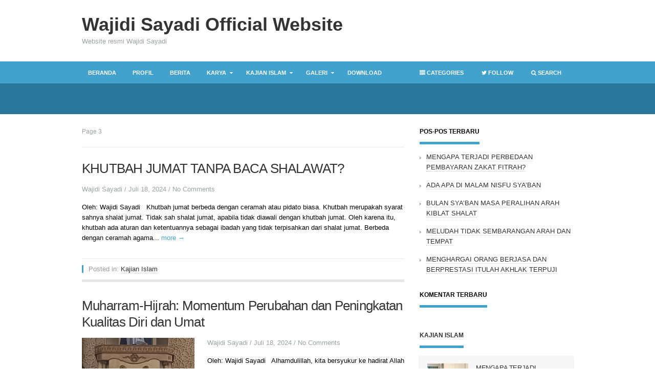

--- FILE ---
content_type: text/html; charset=UTF-8
request_url: https://wajidisayadi.com/page/3/
body_size: 12277
content:
<!DOCTYPE html PUBLIC "-//W3C//DTD XHTML 1.0 Transitional//EN" "http://www.w3.org/TR/xhtml1/DTD/xhtml1-transitional.dtd">
<html xmlns="http://www.w3.org/1999/xhtml" lang="id" xml:lang="id">
<head profile="http://gmpg.org/xfn/11">
<meta http-equiv="Content-Type" content="text/html; charset=UTF-8" />
<meta name="viewport" content="width=device-width, initial-scale=1, maximum-scale=1">

<link rel="profile" href="http://gmpg.org/xfn/11" />
<link rel="stylesheet" type="text/css" media="all" href="https://wajidisayadi.com/wp-content/themes/wordplus/style.css" />
<link rel="alternate" type="application/rss+xml" title="Wajidi Sayadi Official Website RSS Feed" href="https://wajidisayadi.com/feed/" />
<link rel="alternate" type="application/atom+xml" title="Wajidi Sayadi Official Website Atom Feed" href="https://wajidisayadi.com/feed/atom/" />
<link rel="pingback" href="https://wajidisayadi.com/xmlrpc.php" />
<link rel="stylesheet" type="text/css" href="https://wajidisayadi.com/wp-content/themes/wordplus/colors/default.css" />
<link rel="stylesheet" type="text/css" href="https://wajidisayadi.com/wp-content/themes/wordplus/css/font-awesome.css" />
<link rel="stylesheet" type="text/css" href="https://wajidisayadi.com/wp-content/themes/wordplus/css/media-queries.css" />
<link rel="stylesheet" type="text/css" href="https://wajidisayadi.com/wp-content/themes/wordplus/custom.css" />

<!--[if lt IE 9]>
	<script src="http://html5shim.googlecode.com/svn/trunk/html5.js"></script>
	<script src="http://css3-mediaqueries-js.googlecode.com/svn/trunk/css3-mediaqueries.js"></script>	
<![endif]-->
<meta name='robots' content='index, follow, max-image-preview:large, max-snippet:-1, max-video-preview:-1' />

	<!-- This site is optimized with the Yoast SEO plugin v26.7 - https://yoast.com/wordpress/plugins/seo/ -->
	<title>Wajidi Sayadi Official Website - Laman 3 dari 17 - Website resmi Wajidi Sayadi</title>
	<meta name="description" content="Website resmi Wajidi Sayadi" />
	<link rel="canonical" href="https://wajidisayadi.com/page/3/" />
	<link rel="prev" href="https://wajidisayadi.com/page/2/" />
	<link rel="next" href="https://wajidisayadi.com/page/4/" />
	<meta property="og:locale" content="id_ID" />
	<meta property="og:type" content="website" />
	<meta property="og:title" content="Wajidi Sayadi Official Website - Laman 3 dari 17 - Website resmi Wajidi Sayadi" />
	<meta property="og:description" content="Website resmi Wajidi Sayadi" />
	<meta property="og:url" content="https://wajidisayadi.com/" />
	<meta property="og:site_name" content="Wajidi Sayadi Official Website" />
	<meta name="twitter:card" content="summary_large_image" />
	<script type="application/ld+json" class="yoast-schema-graph">{"@context":"https://schema.org","@graph":[{"@type":"CollectionPage","@id":"https://wajidisayadi.com/","url":"https://wajidisayadi.com/page/3/","name":"Wajidi Sayadi Official Website - Laman 3 dari 17 - Website resmi Wajidi Sayadi","isPartOf":{"@id":"https://wajidisayadi.com/#website"},"description":"Website resmi Wajidi Sayadi","breadcrumb":{"@id":"https://wajidisayadi.com/page/3/#breadcrumb"},"inLanguage":"id"},{"@type":"BreadcrumbList","@id":"https://wajidisayadi.com/page/3/#breadcrumb","itemListElement":[]},{"@type":"WebSite","@id":"https://wajidisayadi.com/#website","url":"https://wajidisayadi.com/","name":"Wajidi Sayadi Official Website","description":"Website resmi Wajidi Sayadi","potentialAction":[{"@type":"SearchAction","target":{"@type":"EntryPoint","urlTemplate":"https://wajidisayadi.com/?s={search_term_string}"},"query-input":{"@type":"PropertyValueSpecification","valueRequired":true,"valueName":"search_term_string"}}],"inLanguage":"id"}]}</script>
	<!-- / Yoast SEO plugin. -->


<link rel='dns-prefetch' href='//secure.gravatar.com' />
<link rel='dns-prefetch' href='//stats.wp.com' />
<link rel='dns-prefetch' href='//v0.wordpress.com' />
<link rel="alternate" type="application/rss+xml" title="Wajidi Sayadi Official Website &raquo; Feed" href="https://wajidisayadi.com/feed/" />
<link rel="alternate" type="application/rss+xml" title="Wajidi Sayadi Official Website &raquo; Umpan Komentar" href="https://wajidisayadi.com/comments/feed/" />
<meta content="/home/wajidisa/public_html/wp-content/themes/wordplus/style.css v." name="generator"/><style id='wp-img-auto-sizes-contain-inline-css' type='text/css'>
img:is([sizes=auto i],[sizes^="auto," i]){contain-intrinsic-size:3000px 1500px}
/*# sourceURL=wp-img-auto-sizes-contain-inline-css */
</style>

<link rel='stylesheet' id='shortcodes-css' href='https://wajidisayadi.com/wp-content/themes/wordplus/functions/shortcodes/shortcodes.css?ver=6.9' type='text/css' media='all' />
<link rel='stylesheet' id='dashicons-css' href='https://wajidisayadi.com/wp-includes/css/dashicons.min.css?ver=6.9' type='text/css' media='all' />
<link rel='stylesheet' id='post-views-counter-frontend-css' href='https://wajidisayadi.com/wp-content/plugins/post-views-counter/css/frontend.css?ver=1.7.0' type='text/css' media='all' />
<style id='wp-emoji-styles-inline-css' type='text/css'>

	img.wp-smiley, img.emoji {
		display: inline !important;
		border: none !important;
		box-shadow: none !important;
		height: 1em !important;
		width: 1em !important;
		margin: 0 0.07em !important;
		vertical-align: -0.1em !important;
		background: none !important;
		padding: 0 !important;
	}
/*# sourceURL=wp-emoji-styles-inline-css */
</style>
<link rel='stylesheet' id='wp-block-library-css' href='https://wajidisayadi.com/wp-includes/css/dist/block-library/style.min.css?ver=6.9' type='text/css' media='all' />
<style id='wp-block-library-inline-css' type='text/css'>
/*wp_block_styles_on_demand_placeholder:696c20d9e2251*/
/*# sourceURL=wp-block-library-inline-css */
</style>
<style id='classic-theme-styles-inline-css' type='text/css'>
/*! This file is auto-generated */
.wp-block-button__link{color:#fff;background-color:#32373c;border-radius:9999px;box-shadow:none;text-decoration:none;padding:calc(.667em + 2px) calc(1.333em + 2px);font-size:1.125em}.wp-block-file__button{background:#32373c;color:#fff;text-decoration:none}
/*# sourceURL=/wp-includes/css/classic-themes.min.css */
</style>
<link rel='stylesheet' id='mediaelement-css' href='https://wajidisayadi.com/wp-includes/js/mediaelement/mediaelementplayer-legacy.min.css?ver=4.2.17' type='text/css' media='all' />
<link rel='stylesheet' id='wp-mediaelement-css' href='https://wajidisayadi.com/wp-includes/js/mediaelement/wp-mediaelement.min.css?ver=6.9' type='text/css' media='all' />
<link rel='stylesheet' id='fvp-frontend-css' href='https://wajidisayadi.com/wp-content/plugins/featured-video-plus/styles/frontend.css?ver=2.3.3' type='text/css' media='all' />
<script type="text/javascript" src="https://wajidisayadi.com/wp-content/themes/wordplus/includes/js/jquery.min.js?ver=1.8.2" id="jquery-js"></script>
<script type="text/javascript" id="mediaelement-core-js-before">
/* <![CDATA[ */
var mejsL10n = {"language":"id","strings":{"mejs.download-file":"Unduh Berkas","mejs.install-flash":"Anda menggunakan peramban yang tidak terinstal pemutar Flash. Silakan hidupkan plugin pemutar Flash Anda atau unduh versi terakhirnya dari https://get.adobe.com/flashplayer/","mejs.fullscreen":"Selayar penuh","mejs.play":"Putar","mejs.pause":"Jeda","mejs.time-slider":"Penggeser Waktu","mejs.time-help-text":"Gunakan tuts Panah Kanan/Kiri untuk melompat satu detik, panah Atas/Bawah untuk melompat sepuluh detik.","mejs.live-broadcast":"Siaran Langsung","mejs.volume-help-text":"Gunakan Anak Panah Atas/Bawah untuk menaikkan atau menurunkan volume.","mejs.unmute":"Matikan Sunyi","mejs.mute":"Bisu","mejs.volume-slider":"Penggeser Volume","mejs.video-player":"Pemutar Video","mejs.audio-player":"Pemutar Audio","mejs.captions-subtitles":"Subteks/Subjudul","mejs.captions-chapters":"Bab","mejs.none":"Tak ada","mejs.afrikaans":"Bahasa Afrikanas","mejs.albanian":"Bahasa Albania","mejs.arabic":"Bahasa Arab","mejs.belarusian":"Bahasa Belarusia","mejs.bulgarian":"Bahasa Bulgaria","mejs.catalan":"Bahasa Katalan","mejs.chinese":"Bahasa Mandarin","mejs.chinese-simplified":"Bahasa Mandarin (Disederhanakan)","mejs.chinese-traditional":"Bahasa Mandarin (Tradisional)","mejs.croatian":"Bahasa Kroasia","mejs.czech":"Bahasa Ceko","mejs.danish":"Bahasa Denmark","mejs.dutch":"Bahasa Belanda","mejs.english":"Bahasa Inggris","mejs.estonian":"Bahasa Estonia","mejs.filipino":"Bahasa Filipino","mejs.finnish":"Bahasa Finlandia","mejs.french":"Bahasa Perancis","mejs.galician":"Bahasa Galikan","mejs.german":"Bahasa Jerman","mejs.greek":"Bahasa Yunani","mejs.haitian-creole":"Bahasa Kreol Haiti","mejs.hebrew":"Bahasa Ibrani","mejs.hindi":"Bahasa Hindi","mejs.hungarian":"Bahasa Hungaria","mejs.icelandic":"Bahasa Islandia","mejs.indonesian":"Bahasa Indonesia","mejs.irish":"Bahasa Irlandia","mejs.italian":"Bahasa Italia","mejs.japanese":"Bahasa Jepang","mejs.korean":"Bahasa Korea","mejs.latvian":"Bahasa Latvia","mejs.lithuanian":"Bahasa Lithuania","mejs.macedonian":"Bahasa Macedonia","mejs.malay":"Bahasa Melayu","mejs.maltese":"Bahasa Malta","mejs.norwegian":"Bahasa Norwegia","mejs.persian":"Bahasa Persia","mejs.polish":"Bahasa Polandia","mejs.portuguese":"Bahasa Portugis","mejs.romanian":"Bahasa Romania","mejs.russian":"Bahasa Russia","mejs.serbian":"Bahasa Serbia","mejs.slovak":"Bahasa Slovakia","mejs.slovenian":"Bahasa Slovenia","mejs.spanish":"Bahasa Spanyol","mejs.swahili":"Bahasa Swahili","mejs.swedish":"Bahasa Swedia","mejs.tagalog":"Bahasa Tagalog","mejs.thai":"Bahasa Thai","mejs.turkish":"Bahasa Turki","mejs.ukrainian":"Bahasa Ukraina","mejs.vietnamese":"Bahasa Vietnam","mejs.welsh":"Bahasa Welsh","mejs.yiddish":"Bahasa Yiddi"}};
//# sourceURL=mediaelement-core-js-before
/* ]]> */
</script>
<script type="text/javascript" src="https://wajidisayadi.com/wp-includes/js/mediaelement/mediaelement-and-player.min.js?ver=4.2.17" id="mediaelement-core-js"></script>
<script type="text/javascript" src="https://wajidisayadi.com/wp-includes/js/mediaelement/mediaelement-migrate.min.js?ver=6.9" id="mediaelement-migrate-js"></script>
<script type="text/javascript" id="mediaelement-js-extra">
/* <![CDATA[ */
var _wpmejsSettings = {"pluginPath":"/wp-includes/js/mediaelement/","classPrefix":"mejs-","stretching":"responsive","audioShortcodeLibrary":"mediaelement","videoShortcodeLibrary":"mediaelement"};
//# sourceURL=mediaelement-js-extra
/* ]]> */
</script>
<script type="text/javascript" src="https://wajidisayadi.com/wp-includes/js/mediaelement/wp-mediaelement.min.js?ver=6.9" id="wp-mediaelement-js"></script>
<script type="text/javascript" src="https://wajidisayadi.com/wp-content/plugins/featured-video-plus/js/jquery.fitvids.min.js?ver=master-2015-08" id="jquery.fitvids-js"></script>
<script type="text/javascript" id="fvp-frontend-js-extra">
/* <![CDATA[ */
var fvpdata = {"ajaxurl":"https://wajidisayadi.com/wp-admin/admin-ajax.php","nonce":"80b2cf91a9","fitvids":"1","dynamic":"1","overlay":"","opacity":"0.75","color":"b","width":"640"};
//# sourceURL=fvp-frontend-js-extra
/* ]]> */
</script>
<script type="text/javascript" src="https://wajidisayadi.com/wp-content/plugins/featured-video-plus/js/frontend.min.js?ver=2.3.3" id="fvp-frontend-js"></script>
<script type="text/javascript" src="https://wajidisayadi.com/wp-content/themes/wordplus/functions/shortcodes/shortcodes.js?ver=1.0.0" id="tj_shortcodes-js"></script>
<script type="text/javascript" src="https://wajidisayadi.com/wp-content/themes/wordplus/includes/js/jquery-ui.custom.min.js?ver=1.8.5" id="jquery-ui-js"></script>
<script type="text/javascript" src="https://wajidisayadi.com/wp-content/themes/wordplus/includes/js/superfish.js?ver=1.4.8" id="jquery-superfish-js"></script>
<script type="text/javascript" src="https://wajidisayadi.com/wp-content/themes/wordplus/includes/js/jquery.carouFredSel-6.2.1-packed.js?ver=6.2.1" id="jquery-carousel-js"></script>
<script type="text/javascript" src="https://wajidisayadi.com/wp-content/themes/wordplus/includes/js/jquery.touchSwipe.min.js?ver=1.3.3" id="jquery-touchswipe-js"></script>
<script type="text/javascript" src="https://wajidisayadi.com/wp-content/themes/wordplus/includes/js/custom.js?ver=1.0" id="jquery-custom-js"></script>
<link rel="https://api.w.org/" href="https://wajidisayadi.com/wp-json/" /><link rel="EditURI" type="application/rsd+xml" title="RSD" href="https://wajidisayadi.com/xmlrpc.php?rsd" />
<meta name="generator" content="WordPress 6.9" />
<link rel='shortlink' href='https://wp.me/atiqA' />
	<style>img#wpstats{display:none}</style>
		<link rel="shortcut icon" href="https://wajidisayadi.com/wp-content/themes/wordplus/images/favicon.png" /><!-- Custom Styling -->
<style type="text/css">
body { }
</style>
<style type="text/css">.recentcomments a{display:inline !important;padding:0 !important;margin:0 !important;}</style>
<script type="text/javascript" language="javascript">
	$(function() {

		//	Scrolled by user interaction
		$('#foo2').carouFredSel({
			scroll: 4,
			auto: false,
			circular: true,
			infinite: false,    				
			prev    : {
		        button  : "#prev2",
		        key     : "left"
		    },
		    next    : {
		        button  : "#next2",
		        key     : "right"
		    },

			swipe: {
				onMouse: true,
				onTouch: true
			}
		});

	});
</script>

</head>
<body class="home blog paged paged-3 wp-theme-wordplus unknown">  

	<header id="header" class="container">
	
					<div id="text-logo">
				<h1 id="site-title"><a href="https://wajidisayadi.com">Wajidi Sayadi Official Website</a></h1>
				<p id="site-desc">Website resmi Wajidi Sayadi</p>
			</div><!-- #text-logo -->
				
	    						
		<div class="clear"></div>
		
	</header><!-- #header -->

	<nav id="primary-nav">
	
		<div class="container" style="position:relative;">
		
		<div class="left">
		    <ul id="primary-navigation" class="nav"><li id="menu-item-4" class="menu-item menu-item-type-custom menu-item-object-custom current-menu-item menu-item-home menu-item-4"><a href="http://wajidisayadi.com/">Beranda</a></li>
<li id="menu-item-5" class="menu-item menu-item-type-custom menu-item-object-custom menu-item-5"><a href="https://wajidisayadi.com/profil/">Profil</a></li>
<li id="menu-item-14" class="menu-item menu-item-type-taxonomy menu-item-object-category menu-item-14"><a href="https://wajidisayadi.com/category/berita/">Berita</a></li>
<li id="menu-item-6" class="menu-item menu-item-type-taxonomy menu-item-object-category menu-item-has-children menu-item-6"><a href="https://wajidisayadi.com/category/karya/">Karya</a>
<ul class="sub-menu">
	<li id="menu-item-7" class="menu-item menu-item-type-taxonomy menu-item-object-category menu-item-7"><a href="https://wajidisayadi.com/category/karya/buku/">Buku</a></li>
	<li id="menu-item-8" class="menu-item menu-item-type-taxonomy menu-item-object-category menu-item-8"><a href="https://wajidisayadi.com/category/karya/hasil-penelitian/">Hasil Penelitian</a></li>
	<li id="menu-item-9" class="menu-item menu-item-type-taxonomy menu-item-object-category menu-item-9"><a href="https://wajidisayadi.com/category/karya/makalah/">Makalah</a></li>
</ul>
</li>
<li id="menu-item-10" class="menu-item menu-item-type-taxonomy menu-item-object-category menu-item-has-children menu-item-10"><a href="https://wajidisayadi.com/category/kajian-islam/">Kajian Islam</a>
<ul class="sub-menu">
	<li id="menu-item-13" class="menu-item menu-item-type-taxonomy menu-item-object-category menu-item-13"><a href="https://wajidisayadi.com/category/kajian-islam/ilmu-al-quran-dan-tafsir/">Ilmu Al-Qur&#8217;an dan Tafsir</a></li>
	<li id="menu-item-11" class="menu-item menu-item-type-taxonomy menu-item-object-category menu-item-11"><a href="https://wajidisayadi.com/category/kajian-islam/fiqih/">Fiqih</a></li>
	<li id="menu-item-12" class="menu-item menu-item-type-taxonomy menu-item-object-category menu-item-12"><a href="https://wajidisayadi.com/category/kajian-islam/hadist-dan-ilmu-hadist/">Hadist dan Ilmu Hadist</a></li>
</ul>
</li>
<li id="menu-item-16" class="menu-item menu-item-type-taxonomy menu-item-object-category menu-item-has-children menu-item-16"><a href="https://wajidisayadi.com/category/galeri/">Galeri</a>
<ul class="sub-menu">
	<li id="menu-item-18" class="menu-item menu-item-type-taxonomy menu-item-object-category menu-item-18"><a href="https://wajidisayadi.com/category/galeri/foto/">Foto</a></li>
	<li id="menu-item-17" class="menu-item menu-item-type-taxonomy menu-item-object-category menu-item-17"><a href="https://wajidisayadi.com/category/galeri/video/">Video</a></li>
</ul>
</li>
<li id="menu-item-15" class="menu-item menu-item-type-taxonomy menu-item-object-category menu-item-15"><a href="https://wajidisayadi.com/category/download/">Download</a></li>
</ul>		</div><!-- .left -->
		
		<div class="right">
	        <ul class="nav">                  
				<li class="menu-category"><a href="#"><i class="icon-align-justify"></i> Categories</a>
					<ul>
							<li class="cat-item cat-item-12"><a href="https://wajidisayadi.com/category/galeri/">Galeri</a>
<ul class='children'>
	<li class="cat-item cat-item-14"><a href="https://wajidisayadi.com/category/galeri/video/">Video</a>
</li>
</ul>
</li>
	<li class="cat-item cat-item-7"><a href="https://wajidisayadi.com/category/kajian-islam/">Kajian Islam</a>
<ul class='children'>
	<li class="cat-item cat-item-10"><a href="https://wajidisayadi.com/category/kajian-islam/fiqih/">Fiqih</a>
</li>
	<li class="cat-item cat-item-9"><a href="https://wajidisayadi.com/category/kajian-islam/hadist-dan-ilmu-hadist/">Hadist dan Ilmu Hadist</a>
</li>
	<li class="cat-item cat-item-8"><a href="https://wajidisayadi.com/category/kajian-islam/ilmu-al-quran-dan-tafsir/">Ilmu Al-Qur&#039;an dan Tafsir</a>
</li>
</ul>
</li>
	<li class="cat-item cat-item-3"><a href="https://wajidisayadi.com/category/karya/">Karya</a>
<ul class='children'>
	<li class="cat-item cat-item-4"><a href="https://wajidisayadi.com/category/karya/buku/">Buku</a>
</li>
	<li class="cat-item cat-item-6"><a href="https://wajidisayadi.com/category/karya/makalah/">Makalah</a>
</li>
</ul>
</li>
	<li class="cat-item cat-item-1"><a href="https://wajidisayadi.com/category/uncategorized/">Uncategorized</a>
</li>
					</ul>
				</li>
	        	<li class="menu-follow"><a href="#"><i class="icon-twitter"></i> Follow</a>
	        		<ul>
	            		<li><a href="http://twitter.com/theme_junkie"><i class="icon-twitter-sign"></i> Follow on Twitter</a></li>
	            		<li><a href="http://www.facebook.com/wordpress"><i class="icon-facebook-sign"></i> Become our fan</a></li>
	            		<li><a href="https://plus.google.com/116387478398345310130"><i class="icon-google-plus-sign"></i> Join our circle</a></li>	                		          
	            		<li><a href="http://eepurl.com/xC4jr"><i class="icon-envelope-alt"></i> Join our newsletter</a></li>   
	            		<li><a href="http://feeds.feedburner.com/ThemeJunkie"><i class="icon-rss-sign"></i> Subscribe to RSS</a></li>          		         		             
	        		</ul>
	        	</li>
	        	<li class="menu-search"><a href="#"><i class="icon-search"></i> Search</a>
	        		<ul>
	            		<li><div class="search-form">
	<form action="https://wajidisayadi.com" id="searchform" method="get">
		<input name="s" type="text" placeholder="Type and hit search"></input>
		<button type="submit">Search</button>
	</form>
</div><!-- .search-form --></li>             		
	        		</ul>
	        	</li>        						                
	        </ul>
		</div><!-- .right -->

		<div class="btn-nav-left">
			Menu <i class="btn-nav-icon icon-caret-down"></i> 
		</div><!-- .btn-nav-left -->	
		
		<div class="clear"></div>
		                		
	</nav><!-- #primary-nav -->
	
	<nav id="mobile-menu">
		<ul id="responsive-menu" class="ul"><li class="menu-item menu-item-type-custom menu-item-object-custom current-menu-item menu-item-home menu-item-4"><a href="http://wajidisayadi.com/">Beranda</a></li>
<li class="menu-item menu-item-type-custom menu-item-object-custom menu-item-5"><a href="https://wajidisayadi.com/profil/">Profil</a></li>
<li class="menu-item menu-item-type-taxonomy menu-item-object-category menu-item-14"><a href="https://wajidisayadi.com/category/berita/">Berita</a></li>
<li class="menu-item menu-item-type-taxonomy menu-item-object-category menu-item-has-children menu-item-6"><a href="https://wajidisayadi.com/category/karya/">Karya</a>
<ul class="sub-menu">
	<li class="menu-item menu-item-type-taxonomy menu-item-object-category menu-item-7"><a href="https://wajidisayadi.com/category/karya/buku/">Buku</a></li>
	<li class="menu-item menu-item-type-taxonomy menu-item-object-category menu-item-8"><a href="https://wajidisayadi.com/category/karya/hasil-penelitian/">Hasil Penelitian</a></li>
	<li class="menu-item menu-item-type-taxonomy menu-item-object-category menu-item-9"><a href="https://wajidisayadi.com/category/karya/makalah/">Makalah</a></li>
</ul>
</li>
<li class="menu-item menu-item-type-taxonomy menu-item-object-category menu-item-has-children menu-item-10"><a href="https://wajidisayadi.com/category/kajian-islam/">Kajian Islam</a>
<ul class="sub-menu">
	<li class="menu-item menu-item-type-taxonomy menu-item-object-category menu-item-13"><a href="https://wajidisayadi.com/category/kajian-islam/ilmu-al-quran-dan-tafsir/">Ilmu Al-Qur&#8217;an dan Tafsir</a></li>
	<li class="menu-item menu-item-type-taxonomy menu-item-object-category menu-item-11"><a href="https://wajidisayadi.com/category/kajian-islam/fiqih/">Fiqih</a></li>
	<li class="menu-item menu-item-type-taxonomy menu-item-object-category menu-item-12"><a href="https://wajidisayadi.com/category/kajian-islam/hadist-dan-ilmu-hadist/">Hadist dan Ilmu Hadist</a></li>
</ul>
</li>
<li class="menu-item menu-item-type-taxonomy menu-item-object-category menu-item-has-children menu-item-16"><a href="https://wajidisayadi.com/category/galeri/">Galeri</a>
<ul class="sub-menu">
	<li class="menu-item menu-item-type-taxonomy menu-item-object-category menu-item-18"><a href="https://wajidisayadi.com/category/galeri/foto/">Foto</a></li>
	<li class="menu-item menu-item-type-taxonomy menu-item-object-category menu-item-17"><a href="https://wajidisayadi.com/category/galeri/video/">Video</a></li>
</ul>
</li>
<li class="menu-item menu-item-type-taxonomy menu-item-object-category menu-item-15"><a href="https://wajidisayadi.com/category/download/">Download</a></li>
</ul>		
	</nav><!-- #mobile-menu -->

	</div><!-- .container -->
	
		
		<div id="featured-content">

	<div class="container">
	
		<div class="list_carousel">
		
			<ul id="foo2">
			
									
			</ul><!-- .foo2 -->
		
			<div class="clear"></div>
			
			<a id="prev2" class="prev" href="#"><i class="icon-angle-left"></i></a>
			<a id="next2" class="next" href="#"><i class="icon-angle-right"></i></a>
			
		</div><!-- .list_carousel -->
	
	</div><!-- .container -->
    	
</div><!-- #featured-content -->		
		
	
	<div id="main" class="container">	
<div id="content">
	
	<div class="content-loop">
	
					<div id="breadcrumbs">
				Page 3			</div><!-- #breadcrumbs -->
				
				
			<article id="post-590" class="post-590 post type-post status-publish format-standard hentry category-kajian-islam">
	
	<h2 class="entry-title"><a href="https://wajidisayadi.com/2024/07/18/khutbah-jumat-tanpa-baca-shalawat/" rel="bookmark" title="KHUTBAH JUMAT TANPA BACA SHALAWAT?">KHUTBAH JUMAT TANPA BACA SHALAWAT?</a></h2>
		
	<a href="https://wajidisayadi.com/2024/07/18/khutbah-jumat-tanpa-baca-shalawat/" rel="bookmark"></a>
	
	<div class="entry-meta">
		<span class="meta-author"><a href="https://wajidisayadi.com/author/wajidisayadi/" title="Pos-pos oleh Wajidi Sayadi" rel="author">Wajidi Sayadi</a></span> / <span class="meta-date">Juli 18, 2024</em></span> / <span class="meta-comment"><a href="https://wajidisayadi.com/2024/07/18/khutbah-jumat-tanpa-baca-shalawat/#respond">No Comments</a></span> 	</div><!-- .entry-meta -->	
	
	<div class="entry-excerpt">
		Oleh: Wajidi Sayadi
&nbsp;
Khutbah jumat berbeda dengan ceramah atau pidato biasa. Khutbah merupakah syarat sahnya shalat jumat. Tidak sah shalat jumat, apabila tidak diawali dengan khutbah jumat.
Oleh karena itu, khutbah ada aturan dan ketentuannya sebagai ibadah yang tidak terpisahkan dari shalat jumat. Berbeda dengan ceramah agama...		<a href="https://wajidisayadi.com/2024/07/18/khutbah-jumat-tanpa-baca-shalawat/" class="read-more">more &rarr;</a>
	</div><!-- .entry-excerpt -->
	
	<div class="clear"></div>
	
	<div class="entry-bottom">
		<span class="entry-categories">Posted in:  <a href="https://wajidisayadi.com/category/kajian-islam/" rel="category tag">Kajian Islam</a></span>
		<span class="entry-tags"></span>		
	</div><!-- .entry-bottom -->
	
	<div class="clear"></div>
	
</article><!-- #post-590 -->		
				
			<article id="post-588" class="post-588 post type-post status-publish format-standard has-post-thumbnail hentry category-kajian-islam">
	
	<h2 class="entry-title"><a href="https://wajidisayadi.com/2024/07/18/muharram-hijrah-momentum-perubahan-dan-peningkatan-kualitas-diri-dan-umat/" rel="bookmark" title="Muharram-Hijrah: Momentum Perubahan dan Peningkatan Kualitas Diri dan Umat">Muharram-Hijrah: Momentum Perubahan dan Peningkatan Kualitas Diri dan Umat</a></h2>
		
	<a href="https://wajidisayadi.com/2024/07/18/muharram-hijrah-momentum-perubahan-dan-peningkatan-kualitas-diri-dan-umat/" rel="bookmark"><img width="520" height="300" src="https://wajidisayadi.com/wp-content/uploads/2024/01/365405512_10219783318893467_2810174272555853207_n-520x300.jpg" class="entry-thumb wp-post-image" alt="" decoding="async" fetchpriority="high" /></a>
	
	<div class="entry-meta">
		<span class="meta-author"><a href="https://wajidisayadi.com/author/wajidisayadi/" title="Pos-pos oleh Wajidi Sayadi" rel="author">Wajidi Sayadi</a></span> / <span class="meta-date">Juli 18, 2024</em></span> / <span class="meta-comment"><a href="https://wajidisayadi.com/2024/07/18/muharram-hijrah-momentum-perubahan-dan-peningkatan-kualitas-diri-dan-umat/#respond">No Comments</a></span> 	</div><!-- .entry-meta -->	
	
	<div class="entry-excerpt">
		Oleh: Wajidi Sayadi
&nbsp;
Alhamdulillah, kita bersyukur ke hadirat Allah atas segala nikmat-Nya sehingga kita dapat melakukan berbagai aktifitas dan menjalankan tugas pengabdian setiap saat. Mari kita senantiasa memperbanyak shalawat dan salam untuk junjungan kita Rasulullah SAW. sebagai idola dan panutan kita selamanya. Dalam perhitungan...		<a href="https://wajidisayadi.com/2024/07/18/muharram-hijrah-momentum-perubahan-dan-peningkatan-kualitas-diri-dan-umat/" class="read-more">more &rarr;</a>
	</div><!-- .entry-excerpt -->
	
	<div class="clear"></div>
	
	<div class="entry-bottom">
		<span class="entry-categories">Posted in:  <a href="https://wajidisayadi.com/category/kajian-islam/" rel="category tag">Kajian Islam</a></span>
		<span class="entry-tags"></span>		
	</div><!-- .entry-bottom -->
	
	<div class="clear"></div>
	
</article><!-- #post-588 -->		
				
			<article id="post-583" class="post-583 post type-post status-publish format-standard has-post-thumbnail hentry category-fiqih category-kajian-islam">
	
	<h2 class="entry-title"><a href="https://wajidisayadi.com/2024/06/13/belajar-dari-surat-al-kautsar-dengan-membentuk-sifat-sifat-pribadi-mulia-dan-tangguh/" rel="bookmark" title="BELAJAR DARI SURAT AL-KAUTSAR DENGAN MEMBENTUK SIFAT SIFAT PRIBADI MULIA DAN TANGGUH">BELAJAR DARI SURAT AL-KAUTSAR DENGAN MEMBENTUK SIFAT SIFAT PRIBADI MULIA DAN TANGGUH</a></h2>
		
	<a href="https://wajidisayadi.com/2024/06/13/belajar-dari-surat-al-kautsar-dengan-membentuk-sifat-sifat-pribadi-mulia-dan-tangguh/" rel="bookmark"><img width="520" height="300" src="https://wajidisayadi.com/wp-content/uploads/2024/06/31-Mei-2024-1-520x300.jpg" class="entry-thumb wp-post-image" alt="" decoding="async" /></a>
	
	<div class="entry-meta">
		<span class="meta-author"><a href="https://wajidisayadi.com/author/wajidisayadi/" title="Pos-pos oleh Wajidi Sayadi" rel="author">Wajidi Sayadi</a></span> / <span class="meta-date">Juni 13, 2024</em></span> / <span class="meta-comment"><a href="https://wajidisayadi.com/2024/06/13/belajar-dari-surat-al-kautsar-dengan-membentuk-sifat-sifat-pribadi-mulia-dan-tangguh/#respond">No Comments</a></span> 	</div><!-- .entry-meta -->	
	
	<div class="entry-excerpt">
		Sebagaimana biasa kajian Tafsir Al-Qur’an berbasis Asbab an-Nuzul rutin Jumat Malam di Masjid al-Jamaah Jl. Surya Pontianak.
Kali ini pembahasannya tentang surat al-Kautsar. Pilihan Surat al-Kautsar ini karena ada hubungannya dengan momentum menjelang hari raya Qurban.
Allah berfirman dalam al-Qur&#8217;an:
&nbsp;
انَّآ...		<a href="https://wajidisayadi.com/2024/06/13/belajar-dari-surat-al-kautsar-dengan-membentuk-sifat-sifat-pribadi-mulia-dan-tangguh/" class="read-more">more &rarr;</a>
	</div><!-- .entry-excerpt -->
	
	<div class="clear"></div>
	
	<div class="entry-bottom">
		<span class="entry-categories">Posted in:  <a href="https://wajidisayadi.com/category/kajian-islam/fiqih/" rel="category tag">Fiqih</a>, <a href="https://wajidisayadi.com/category/kajian-islam/" rel="category tag">Kajian Islam</a></span>
		<span class="entry-tags"></span>		
	</div><!-- .entry-bottom -->
	
	<div class="clear"></div>
	
</article><!-- #post-583 -->		
				
			<article id="post-576" class="post-576 post type-post status-publish format-standard has-post-thumbnail hentry category-kajian-islam">
	
	<h2 class="entry-title"><a href="https://wajidisayadi.com/2024/03/18/hidup-mulia-hidup-penuh-berkah/" rel="bookmark" title="HIDUP MULIA HIDUP PENUH BERKAH">HIDUP MULIA HIDUP PENUH BERKAH</a></h2>
		
	<a href="https://wajidisayadi.com/2024/03/18/hidup-mulia-hidup-penuh-berkah/" rel="bookmark"><img width="520" height="300" src="https://wajidisayadi.com/wp-content/uploads/2024/03/20240316_080648-520x300.jpg" class="entry-thumb wp-post-image" alt="" decoding="async" /></a>
	
	<div class="entry-meta">
		<span class="meta-author"><a href="https://wajidisayadi.com/author/wajidisayadi/" title="Pos-pos oleh Wajidi Sayadi" rel="author">Wajidi Sayadi</a></span> / <span class="meta-date">Maret 18, 2024</em></span> / <span class="meta-comment"><a href="https://wajidisayadi.com/2024/03/18/hidup-mulia-hidup-penuh-berkah/#respond">No Comments</a></span> 	</div><!-- .entry-meta -->	
	
	<div class="entry-excerpt">
		Oleh: Wajidi Sayadi
&nbsp;
Materi ini merupakan bagian dari apa yang sudah disampaikan dalam Kegiatan Muhasabah Ramadhan yang Diselenggarakan oleh Lembaga Pemberdayaan Perempuan dan Anak (LP2A) Yayasan Mujahidin Kalimantan Barat di Aula Masjid Raya Mujahidin Pontianak, Sabtu, 5 Ramadhan 1445 H/16 Maret 2024.
Istilah Berkah sangat...		<a href="https://wajidisayadi.com/2024/03/18/hidup-mulia-hidup-penuh-berkah/" class="read-more">more &rarr;</a>
	</div><!-- .entry-excerpt -->
	
	<div class="clear"></div>
	
	<div class="entry-bottom">
		<span class="entry-categories">Posted in:  <a href="https://wajidisayadi.com/category/kajian-islam/" rel="category tag">Kajian Islam</a></span>
		<span class="entry-tags"></span>		
	</div><!-- .entry-bottom -->
	
	<div class="clear"></div>
	
</article><!-- #post-576 -->		
				
			<article id="post-573" class="post-573 post type-post status-publish format-standard has-post-thumbnail hentry category-kajian-islam">
	
	<h2 class="entry-title"><a href="https://wajidisayadi.com/2024/03/18/ramadhan-mengasah-keyakinan-dan-spirit-jihad-menuju-hidup-sukses/" rel="bookmark" title="RAMADHAN MENGASAH KEYAKINAN DAN SPIRIT JIHAD MENUJU HIDUP SUKSES">RAMADHAN MENGASAH KEYAKINAN DAN SPIRIT JIHAD MENUJU HIDUP SUKSES</a></h2>
		
	<a href="https://wajidisayadi.com/2024/03/18/ramadhan-mengasah-keyakinan-dan-spirit-jihad-menuju-hidup-sukses/" rel="bookmark"><img width="520" height="300" src="https://wajidisayadi.com/wp-content/uploads/2024/03/Poto-FUAD-1-520x300.jpg" class="entry-thumb wp-post-image" alt="" decoding="async" loading="lazy" /></a>
	
	<div class="entry-meta">
		<span class="meta-author"><a href="https://wajidisayadi.com/author/wajidisayadi/" title="Pos-pos oleh Wajidi Sayadi" rel="author">Wajidi Sayadi</a></span> / <span class="meta-date">Maret 18, 2024</em></span> / <span class="meta-comment"><a href="https://wajidisayadi.com/2024/03/18/ramadhan-mengasah-keyakinan-dan-spirit-jihad-menuju-hidup-sukses/#respond">No Comments</a></span> 	</div><!-- .entry-meta -->	
	
	<div class="entry-excerpt">
		Oleh: Wajidi Sayadi
&nbsp;
Materi ini merupakan bagian atau serpihan dari Ngaji Ramadhan yang dirangkaikan dengan Pembinaan Pegawai di Lingkungan Fakultas Ushuluddin Adab dab Dakwah IAIN Pontianak
Seorang ulama atau penyair bernama Ahmad Syauqiy kelahiran Kairo tahun 1868 M. keturunan Turki mengatakan:
الحياة عقيدة وجهاد
Hidup...		<a href="https://wajidisayadi.com/2024/03/18/ramadhan-mengasah-keyakinan-dan-spirit-jihad-menuju-hidup-sukses/" class="read-more">more &rarr;</a>
	</div><!-- .entry-excerpt -->
	
	<div class="clear"></div>
	
	<div class="entry-bottom">
		<span class="entry-categories">Posted in:  <a href="https://wajidisayadi.com/category/kajian-islam/" rel="category tag">Kajian Islam</a></span>
		<span class="entry-tags"></span>		
	</div><!-- .entry-bottom -->
	
	<div class="clear"></div>
	
</article><!-- #post-573 -->		
				
			<article id="post-570" class="post-570 post type-post status-publish format-standard hentry category-kajian-islam">
	
	<h2 class="entry-title"><a href="https://wajidisayadi.com/2024/03/18/spirit-ramadhan-sebagai-bulan-suka-cita/" rel="bookmark" title="SPIRIT RAMADHAN SEBAGAI BULAN SUKA CITA">SPIRIT RAMADHAN SEBAGAI BULAN SUKA CITA</a></h2>
		
	<a href="https://wajidisayadi.com/2024/03/18/spirit-ramadhan-sebagai-bulan-suka-cita/" rel="bookmark"></a>
	
	<div class="entry-meta">
		<span class="meta-author"><a href="https://wajidisayadi.com/author/wajidisayadi/" title="Pos-pos oleh Wajidi Sayadi" rel="author">Wajidi Sayadi</a></span> / <span class="meta-date">Maret 18, 2024</em></span> / <span class="meta-comment"><a href="https://wajidisayadi.com/2024/03/18/spirit-ramadhan-sebagai-bulan-suka-cita/#respond">No Comments</a></span> 	</div><!-- .entry-meta -->	
	
	<div class="entry-excerpt">
		Oleh: Wajidi Sayadi
&nbsp;
Mengapa Ramadhan disebut sebagai bulan suka cita?
Di antara jawabannya, karena Ramadhan berkumpulnya segala kebaikan sehingga membuat suka cita bagi mereka yang mengiinkan dan mendapatkannya.
Ramadhan syahrul Qur’an (bulan al-Qur’an), syahrul ibadah (bulan ibadah), syahrul ath-tha’ah (bulan ketaatan),...		<a href="https://wajidisayadi.com/2024/03/18/spirit-ramadhan-sebagai-bulan-suka-cita/" class="read-more">more &rarr;</a>
	</div><!-- .entry-excerpt -->
	
	<div class="clear"></div>
	
	<div class="entry-bottom">
		<span class="entry-categories">Posted in:  <a href="https://wajidisayadi.com/category/kajian-islam/" rel="category tag">Kajian Islam</a></span>
		<span class="entry-tags"></span>		
	</div><!-- .entry-bottom -->
	
	<div class="clear"></div>
	
</article><!-- #post-570 -->		
				
			<article id="post-567" class="post-567 post type-post status-publish format-standard has-post-thumbnail hentry category-kajian-islam">
	
	<h2 class="entry-title"><a href="https://wajidisayadi.com/2024/03/18/satu-paket-puasa-shalat-zakat-infak-dan-sedekah/" rel="bookmark" title="SATU PAKET PUASA, SHALAT, ZAKAT, INFAK, DAN SEDEKAH">SATU PAKET PUASA, SHALAT, ZAKAT, INFAK, DAN SEDEKAH</a></h2>
		
	<a href="https://wajidisayadi.com/2024/03/18/satu-paket-puasa-shalat-zakat-infak-dan-sedekah/" rel="bookmark"><img width="520" height="300" src="https://wajidisayadi.com/wp-content/uploads/2024/03/20240313_082406-520x300.jpg" class="entry-thumb wp-post-image" alt="" decoding="async" loading="lazy" /></a>
	
	<div class="entry-meta">
		<span class="meta-author"><a href="https://wajidisayadi.com/author/wajidisayadi/" title="Pos-pos oleh Wajidi Sayadi" rel="author">Wajidi Sayadi</a></span> / <span class="meta-date">Maret 18, 2024</em></span> / <span class="meta-comment"><a href="https://wajidisayadi.com/2024/03/18/satu-paket-puasa-shalat-zakat-infak-dan-sedekah/#respond">No Comments</a></span> 	</div><!-- .entry-meta -->	
	
	<div class="entry-excerpt">
		(Ramadhan: Membangun Kesalehan Spritual, Ritual, Sosial, dan Moral)
&nbsp;
Oleh: Wajidi Sayadi
&nbsp;
Materi ini merupakan ringkasan atau bagian dari ceramah Subuh 2 Ramadhan 1445 H/2024 di Masjid Raya Mujahidin Pontianak.
Judul ceramah yang ditetapkan oleh panitia Ramadhan adalah Tafsiran ayat al-Qur’an tentang Puasa.
Ayat al-Qur’an...		<a href="https://wajidisayadi.com/2024/03/18/satu-paket-puasa-shalat-zakat-infak-dan-sedekah/" class="read-more">more &rarr;</a>
	</div><!-- .entry-excerpt -->
	
	<div class="clear"></div>
	
	<div class="entry-bottom">
		<span class="entry-categories">Posted in:  <a href="https://wajidisayadi.com/category/kajian-islam/" rel="category tag">Kajian Islam</a></span>
		<span class="entry-tags"></span>		
	</div><!-- .entry-bottom -->
	
	<div class="clear"></div>
	
</article><!-- #post-567 -->		
				
			<article id="post-564" class="post-564 post type-post status-publish format-standard has-post-thumbnail hentry category-kajian-islam">
	
	<h2 class="entry-title"><a href="https://wajidisayadi.com/2024/03/18/marhaban-ya-ramadhan-2/" rel="bookmark" title="MARHABAN YA RAMADHAN">MARHABAN YA RAMADHAN</a></h2>
		
	<a href="https://wajidisayadi.com/2024/03/18/marhaban-ya-ramadhan-2/" rel="bookmark"><img width="520" height="300" src="https://wajidisayadi.com/wp-content/uploads/2024/03/Emas-Elegan-Cerita-Instagram-Ucapan-Selamat-Bulan-Puasa-Ramadhan-520x300.png" class="entry-thumb wp-post-image" alt="" decoding="async" loading="lazy" /></a>
	
	<div class="entry-meta">
		<span class="meta-author"><a href="https://wajidisayadi.com/author/wajidisayadi/" title="Pos-pos oleh Wajidi Sayadi" rel="author">Wajidi Sayadi</a></span> / <span class="meta-date">Maret 18, 2024</em></span> / <span class="meta-comment"><a href="https://wajidisayadi.com/2024/03/18/marhaban-ya-ramadhan-2/#respond">No Comments</a></span> 	</div><!-- .entry-meta -->	
	
	<div class="entry-excerpt">
		Oleh: Wajidi Sayadi
Menyambut bulan Ramadhan banyak ucapan yang kita baca atau dengar dari berbagai media Marhaban Ya Ramadhan atau Selamat Menunaikan Ibadah Puasa Ramadhan. Kebiasaan seperti ini adalah hal yang baik dan positif. Dalam bahasa agama hal ini disebut tahni&#8217;ah yakni ucapan selamat sebagai iringan doa yang dapat...		<a href="https://wajidisayadi.com/2024/03/18/marhaban-ya-ramadhan-2/" class="read-more">more &rarr;</a>
	</div><!-- .entry-excerpt -->
	
	<div class="clear"></div>
	
	<div class="entry-bottom">
		<span class="entry-categories">Posted in:  <a href="https://wajidisayadi.com/category/kajian-islam/" rel="category tag">Kajian Islam</a></span>
		<span class="entry-tags"></span>		
	</div><!-- .entry-bottom -->
	
	<div class="clear"></div>
	
</article><!-- #post-564 -->		
				
			<article id="post-559" class="post-559 post type-post status-publish format-standard has-post-thumbnail hentry category-uncategorized">
	
	<h2 class="entry-title"><a href="https://wajidisayadi.com/2024/02/06/sekilas-riwayat-intelektual-dan-keulamaan-dr-muhammad-nawawi-yahya-ma-dan-karya-monumentalnya/" rel="bookmark" title="SEKILAS RIWAYAT INTELEKTUAL DAN KEULAMAAN  DR. MUHAMMAD NAWAWI YAHYA, MA. DAN KARYA MONUMENTALNYA">SEKILAS RIWAYAT INTELEKTUAL DAN KEULAMAAN  DR. MUHAMMAD NAWAWI YAHYA, MA. DAN KARYA MONUMENTALNYA</a></h2>
		
	<a href="https://wajidisayadi.com/2024/02/06/sekilas-riwayat-intelektual-dan-keulamaan-dr-muhammad-nawawi-yahya-ma-dan-karya-monumentalnya/" rel="bookmark"><img width="520" height="300" src="https://wajidisayadi.com/wp-content/uploads/2024/02/Foto-Dr.-M.-Nawawi-Mandar-520x300.jpg" class="entry-thumb wp-post-image" alt="" decoding="async" loading="lazy" /></a>
	
	<div class="entry-meta">
		<span class="meta-author"><a href="https://wajidisayadi.com/author/wajidisayadi/" title="Pos-pos oleh Wajidi Sayadi" rel="author">Wajidi Sayadi</a></span> / <span class="meta-date">Februari 6, 2024</em></span> / <span class="meta-comment"><a href="https://wajidisayadi.com/2024/02/06/sekilas-riwayat-intelektual-dan-keulamaan-dr-muhammad-nawawi-yahya-ma-dan-karya-monumentalnya/#respond">No Comments</a></span> 	</div><!-- .entry-meta -->	
	
	<div class="entry-excerpt">
		&nbsp;
Oleh: Wajidi Sayadi
Kekayaan Indonesia tidak saja dari segi sumber daya alamnya yang begitu luas, tapi juga sumber daya manusia juga banyak. Bahkan sampai sekarang umat Islam di Indonesia paling banyak di seluruh dunia. Demikian juga ulama dan intelektual serta pahlawan muslim juga banyak, hanya saja mereka kurang dikenal...		<a href="https://wajidisayadi.com/2024/02/06/sekilas-riwayat-intelektual-dan-keulamaan-dr-muhammad-nawawi-yahya-ma-dan-karya-monumentalnya/" class="read-more">more &rarr;</a>
	</div><!-- .entry-excerpt -->
	
	<div class="clear"></div>
	
	<div class="entry-bottom">
		<span class="entry-categories">Posted in:  <a href="https://wajidisayadi.com/category/uncategorized/" rel="category tag">Uncategorized</a></span>
		<span class="entry-tags"></span>		
	</div><!-- .entry-bottom -->
	
	<div class="clear"></div>
	
</article><!-- #post-559 -->		
				
			<article id="post-513" class="post-513 post type-post status-publish format-standard has-post-thumbnail hentry category-uncategorized">
	
	<h2 class="entry-title"><a href="https://wajidisayadi.com/2024/01/20/aku-bangga-pada-sahabatku-prof-dr-alimin-ma-yang-buta/" rel="bookmark" title="AKU BANGGA PADA SAHABATKU : PROF. DR. ALIMIN, MA. YANG BUTA">AKU BANGGA PADA SAHABATKU : PROF. DR. ALIMIN, MA. YANG BUTA</a></h2>
		
	<a href="https://wajidisayadi.com/2024/01/20/aku-bangga-pada-sahabatku-prof-dr-alimin-ma-yang-buta/" rel="bookmark"><img width="520" height="300" src="https://wajidisayadi.com/wp-content/uploads/2024/01/420135477_10220442060001583_6837984082678482718_n-520x300.jpg" class="entry-thumb wp-post-image" alt="" decoding="async" loading="lazy" /></a>
	
	<div class="entry-meta">
		<span class="meta-author"><a href="https://wajidisayadi.com/author/admin/" title="Pos-pos oleh admin" rel="author">admin</a></span> / <span class="meta-date">Januari 20, 2024</em></span> / <span class="meta-comment"><a href="https://wajidisayadi.com/2024/01/20/aku-bangga-pada-sahabatku-prof-dr-alimin-ma-yang-buta/#respond">No Comments</a></span> 	</div><!-- .entry-meta -->	
	
	<div class="entry-excerpt">
		Tulisan ini sebagai wujud apresiasi rasa bangga terhadap sahabatku Prof. Dr. Alimin, MA. yang sangat menginspirasi banyak kalangan.
Dengan kondisi fisik sangat terbatas, kedua matanya buta total bukanlah menjadi penghalang untuk meraih cita-cita yang luhur dan mulia menjadi seorang Professor.
Setelah cukup lama tak pernah jumpa dan...		<a href="https://wajidisayadi.com/2024/01/20/aku-bangga-pada-sahabatku-prof-dr-alimin-ma-yang-buta/" class="read-more">more &rarr;</a>
	</div><!-- .entry-excerpt -->
	
	<div class="clear"></div>
	
	<div class="entry-bottom">
		<span class="entry-categories">Posted in:  <a href="https://wajidisayadi.com/category/uncategorized/" rel="category tag">Uncategorized</a></span>
		<span class="entry-tags"></span>		
	</div><!-- .entry-bottom -->
	
	<div class="clear"></div>
	
</article><!-- #post-513 -->		
				
	</div><!-- .content-loop -->

	
		<div class="junkie-pagination">
			
			<a class="prev page-numbers" href="https://wajidisayadi.com/page/2/">&laquo;</a>
<a class="page-numbers" href="https://wajidisayadi.com/page/1/">1</a>
<a class="page-numbers" href="https://wajidisayadi.com/page/2/">2</a>
<span aria-current="page" class="page-numbers current">3</span>
<a class="page-numbers" href="https://wajidisayadi.com/page/4/">4</a>
<a class="page-numbers" href="https://wajidisayadi.com/page/5/">5</a>
<span class="page-numbers dots">&hellip;</span>
<a class="page-numbers" href="https://wajidisayadi.com/page/17/">17</a>
<a class="next page-numbers" href="https://wajidisayadi.com/page/4/">&raquo;</a>
		</div><!-- .pagination --> 

					 
</div><!-- #content -->

<aside id="sidebar">
		
		<div id="recent-posts-2" class="widget widget_recent_entries">
		<h3 class="widget-title">Pos-pos Terbaru</h3>
		<ul>
											<li>
					<a href="https://wajidisayadi.com/2025/02/15/mengapa-terjadi-perbedaan-pembayaran-zakat-fitrah/">MENGAPA TERJADI PERBEDAAN PEMBAYARAN ZAKAT FITRAH?</a>
									</li>
											<li>
					<a href="https://wajidisayadi.com/2025/02/15/ada-apa-di-malam-nisfu-syaban/">ADA APA DI MALAM NISFU SYA’BAN</a>
									</li>
											<li>
					<a href="https://wajidisayadi.com/2025/02/11/bulan-syaban-masa-peralihan-arah-kiblat-shalat/">BULAN SYA’BAN MASA PERALIHAN ARAH KIBLAT SHALAT</a>
									</li>
											<li>
					<a href="https://wajidisayadi.com/2024/11/23/meludah-tidak-sembarangan-arah-dan-tempat/">MELUDAH TIDAK SEMBARANGAN ARAH DAN TEMPAT</a>
									</li>
											<li>
					<a href="https://wajidisayadi.com/2024/11/23/menghargai-orang-berjasa-dan-berprestasi-itulah-akhlak-terpuji/">MENGHARGAI ORANG BERJASA DAN BERPRESTASI ITULAH AKHLAK TERPUJI</a>
									</li>
					</ul>

		</div><div id="recent-comments-2" class="widget widget_recent_comments"><h3 class="widget-title">Komentar Terbaru</h3><ul id="recentcomments"></ul></div><div id="tj_category_posts-5" class="widget widget_tj_category_posts"><h3 class="widget-title"><a href="https://wajidisayadi.com/category/kajian-islam/">Kajian Islam</a></h3><ul>
		<li class="cat-post-item">
						
			<a href="https://wajidisayadi.com/2025/02/15/mengapa-terjadi-perbedaan-pembayaran-zakat-fitrah/" title="MENGAPA TERJADI PERBEDAAN PEMBAYARAN ZAKAT FITRAH?" rel="bookmark"><img width="80" height="80" src="https://wajidisayadi.com/wp-content/uploads/2025/02/Rapat-Zakat-2-80x80.jpg" class="entry-thumb wp-post-image" alt="" decoding="async" loading="lazy" srcset="https://wajidisayadi.com/wp-content/uploads/2025/02/Rapat-Zakat-2-80x80.jpg 80w, https://wajidisayadi.com/wp-content/uploads/2025/02/Rapat-Zakat-2-150x150.jpg 150w" sizes="auto, (max-width: 80px) 100vw, 80px" /></a>
						
			
			<h2 class="entry-title"><a href="https://wajidisayadi.com/2025/02/15/mengapa-terjadi-perbedaan-pembayaran-zakat-fitrah/" rel="bookmark" title="Permanent link to MENGAPA TERJADI PERBEDAAN PEMBAYARAN ZAKAT FITRAH?">MENGAPA TERJADI PERBEDAAN PEMBAYARAN ZAKAT FITRAH?</a></h2>

						<p class="entry-meta"><span class="entry-date">11 bulan ago</span></p>
						
						<div class="clear"></div>
		</li>
			<li class="cat-post-item">
						
			<a href="https://wajidisayadi.com/2025/02/15/ada-apa-di-malam-nisfu-syaban/" title="ADA APA DI MALAM NISFU SYA’BAN" rel="bookmark"><img width="80" height="80" src="https://wajidisayadi.com/wp-content/uploads/2025/02/Malam-Nisfu-Syaban-1-80x80.jpg" class="entry-thumb wp-post-image" alt="" decoding="async" loading="lazy" srcset="https://wajidisayadi.com/wp-content/uploads/2025/02/Malam-Nisfu-Syaban-1-80x80.jpg 80w, https://wajidisayadi.com/wp-content/uploads/2025/02/Malam-Nisfu-Syaban-1-150x150.jpg 150w" sizes="auto, (max-width: 80px) 100vw, 80px" /></a>
						
			
			<h2 class="entry-title"><a href="https://wajidisayadi.com/2025/02/15/ada-apa-di-malam-nisfu-syaban/" rel="bookmark" title="Permanent link to ADA APA DI MALAM NISFU SYA’BAN">ADA APA DI MALAM NISFU SYA’BAN</a></h2>

						<p class="entry-meta"><span class="entry-date">11 bulan ago</span></p>
						
						<div class="clear"></div>
		</li>
			<li class="cat-post-item">
						
			<a href="https://wajidisayadi.com/2025/02/11/bulan-syaban-masa-peralihan-arah-kiblat-shalat/" title="BULAN SYA’BAN MASA PERALIHAN ARAH KIBLAT SHALAT" rel="bookmark"><img width="80" height="80" src="https://wajidisayadi.com/wp-content/uploads/2025/02/Gambar-bulan-syaban-1446-80x80.jpg" class="entry-thumb wp-post-image" alt="" decoding="async" loading="lazy" srcset="https://wajidisayadi.com/wp-content/uploads/2025/02/Gambar-bulan-syaban-1446-80x80.jpg 80w, https://wajidisayadi.com/wp-content/uploads/2025/02/Gambar-bulan-syaban-1446-150x150.jpg 150w" sizes="auto, (max-width: 80px) 100vw, 80px" /></a>
						
			
			<h2 class="entry-title"><a href="https://wajidisayadi.com/2025/02/11/bulan-syaban-masa-peralihan-arah-kiblat-shalat/" rel="bookmark" title="Permanent link to BULAN SYA’BAN MASA PERALIHAN ARAH KIBLAT SHALAT">BULAN SYA’BAN MASA PERALIHAN ARAH KIBLAT SHALAT</a></h2>

						<p class="entry-meta"><span class="entry-date">11 bulan ago</span></p>
						
						<div class="clear"></div>
		</li>
	</ul>
</div></aside><!-- #sidebar -->		<div class="clear" style="font-size:0;"></div>
	</div><!-- #main -->
	
	<script type="text/javascript">
	//<![CDATA[
			$(function () {
				$('div.element').hide();
			});
			var i = 0;//initialize
			var int=0;
			$(window).bind("load", function() {
				var int = setInterval("doThis(i)",100); //fade in speed in milliseconds
			}); 
		function doThis() {
				var imgs = $('div.element').length;
				if (i >= imgs) {
					clearInterval(int);
				}
				$('div.element:hidden').eq(0).fadeIn(100);
				i++;//add 1 to the count
			}
			//]]>
	</script>
	
			<div id="footer-widgets" class="container">
			<div id="footer-widget-1">
							</div><!-- #footer-widget-1 -->
			<div id="footer-widget-2">
							</div><!-- #footer-widget-2 -->
			<div id="footer-widget-3">
				<div id="tj_category_posts-3" class="widget footer-widget widget_tj_category_posts"><h3 class="widget-title"><a href="https://wajidisayadi.com/category/galeri/">Galeri</a></h3><ul>
		<li class="cat-post-item">
						
			<a href="https://wajidisayadi.com/2018/03/23/jangan-gampang-membidahkan/" title="Jangan Gampang Membid&#8217;ahkan" rel="bookmark"><a href="#" data-id="54" class="fvp-dynamic post-thumbnail"><div class="fvp-actionicon"></div><img width="80" height="80" src="https://wajidisayadi.com/wp-content/uploads/2018/03/Jangan-Gampang-Membidahkan-Ustadz-Dr.-H.-Wajidi-Sayadi-M.-Ag-80x80.jpeg" class="entry-thumb wp-post-image" alt="" decoding="async" loading="lazy" srcset="https://wajidisayadi.com/wp-content/uploads/2018/03/Jangan-Gampang-Membidahkan-Ustadz-Dr.-H.-Wajidi-Sayadi-M.-Ag-80x80.jpeg 80w, https://wajidisayadi.com/wp-content/uploads/2018/03/Jangan-Gampang-Membidahkan-Ustadz-Dr.-H.-Wajidi-Sayadi-M.-Ag-150x150.jpeg 150w" sizes="auto, (max-width: 80px) 100vw, 80px" /></a><img class="fvp-onload" src="https://wajidisayadi.com/wp-content/plugins/featured-video-plus/img/playicon.png" alt="Featured Video Play Icon" onload="(function() {('initFeaturedVideoPlus' in this) && ('function' === typeof initFeaturedVideoPlus) && initFeaturedVideoPlus();})();" /></a>
						
			
			<h2 class="entry-title"><a href="https://wajidisayadi.com/2018/03/23/jangan-gampang-membidahkan/" rel="bookmark" title="Permanent link to Jangan Gampang Membid&#8217;ahkan">Jangan Gampang Membid&#8217;ahkan</a></h2>

						
						<div class="clear"></div>
		</li>
			<li class="cat-post-item">
						
			<a href="https://wajidisayadi.com/2018/03/22/pentingnya-tasawuf/" title="Pentingnya Tasawuf" rel="bookmark"><a href="#" data-id="47" class="fvp-dynamic post-thumbnail"><div class="fvp-actionicon"></div><img width="80" height="80" src="https://wajidisayadi.com/wp-content/uploads/2018/03/Pentingnya-Tasawuf-Ustadz-Dr.Wajidi-Sayadi-M.Ag-Dakwah-NU-kalbar-Tv-80x80.jpeg" class="entry-thumb wp-post-image" alt="" decoding="async" loading="lazy" srcset="https://wajidisayadi.com/wp-content/uploads/2018/03/Pentingnya-Tasawuf-Ustadz-Dr.Wajidi-Sayadi-M.Ag-Dakwah-NU-kalbar-Tv-80x80.jpeg 80w, https://wajidisayadi.com/wp-content/uploads/2018/03/Pentingnya-Tasawuf-Ustadz-Dr.Wajidi-Sayadi-M.Ag-Dakwah-NU-kalbar-Tv-150x150.jpeg 150w" sizes="auto, (max-width: 80px) 100vw, 80px" /></a><img class="fvp-onload" src="https://wajidisayadi.com/wp-content/plugins/featured-video-plus/img/playicon.png" alt="Featured Video Play Icon" onload="(function() {('initFeaturedVideoPlus' in this) && ('function' === typeof initFeaturedVideoPlus) && initFeaturedVideoPlus();})();" /></a>
						
			
			<h2 class="entry-title"><a href="https://wajidisayadi.com/2018/03/22/pentingnya-tasawuf/" rel="bookmark" title="Permanent link to Pentingnya Tasawuf">Pentingnya Tasawuf</a></h2>

						
						<div class="clear"></div>
		</li>
	</ul>
</div>			</div><!-- #footer-widget-3 -->
			<div id="footer-widget-4">				
							</div><!-- #footer-widget-4 -->
			<div class="clear"></div>
		</div><!-- Footer Widgets -->
		
	<footer class="copyright">
		
		<div class="container">
	
			<p>&copy;  <a href="https://wajidisayadi.com">Wajidi Sayadi Official Website</a>. All rights reserved.</p>
			
			<p><a href="http://www.theme-junkie.com">WordPress Theme</a> designed by <a href="http://www.theme-junkie.com">Theme Junkie</a></p>
		
		</div><!-- .container -->
		
	</footer><!-- .copyright -->

	<script type="speculationrules">
{"prefetch":[{"source":"document","where":{"and":[{"href_matches":"/*"},{"not":{"href_matches":["/wp-*.php","/wp-admin/*","/wp-content/uploads/*","/wp-content/*","/wp-content/plugins/*","/wp-content/themes/wordplus/*","/*\\?(.+)"]}},{"not":{"selector_matches":"a[rel~=\"nofollow\"]"}},{"not":{"selector_matches":".no-prefetch, .no-prefetch a"}}]},"eagerness":"conservative"}]}
</script>
<script type="text/javascript" id="jetpack-stats-js-before">
/* <![CDATA[ */
_stq = window._stq || [];
_stq.push([ "view", {"v":"ext","blog":"154745712","post":"0","tz":"7","srv":"wajidisayadi.com","arch_home":"1","j":"1:15.4"} ]);
_stq.push([ "clickTrackerInit", "154745712", "0" ]);
//# sourceURL=jetpack-stats-js-before
/* ]]> */
</script>
<script type="text/javascript" src="https://stats.wp.com/e-202603.js" id="jetpack-stats-js" defer="defer" data-wp-strategy="defer"></script>
<script id="wp-emoji-settings" type="application/json">
{"baseUrl":"https://s.w.org/images/core/emoji/17.0.2/72x72/","ext":".png","svgUrl":"https://s.w.org/images/core/emoji/17.0.2/svg/","svgExt":".svg","source":{"concatemoji":"https://wajidisayadi.com/wp-includes/js/wp-emoji-release.min.js?ver=6.9"}}
</script>
<script type="module">
/* <![CDATA[ */
/*! This file is auto-generated */
const a=JSON.parse(document.getElementById("wp-emoji-settings").textContent),o=(window._wpemojiSettings=a,"wpEmojiSettingsSupports"),s=["flag","emoji"];function i(e){try{var t={supportTests:e,timestamp:(new Date).valueOf()};sessionStorage.setItem(o,JSON.stringify(t))}catch(e){}}function c(e,t,n){e.clearRect(0,0,e.canvas.width,e.canvas.height),e.fillText(t,0,0);t=new Uint32Array(e.getImageData(0,0,e.canvas.width,e.canvas.height).data);e.clearRect(0,0,e.canvas.width,e.canvas.height),e.fillText(n,0,0);const a=new Uint32Array(e.getImageData(0,0,e.canvas.width,e.canvas.height).data);return t.every((e,t)=>e===a[t])}function p(e,t){e.clearRect(0,0,e.canvas.width,e.canvas.height),e.fillText(t,0,0);var n=e.getImageData(16,16,1,1);for(let e=0;e<n.data.length;e++)if(0!==n.data[e])return!1;return!0}function u(e,t,n,a){switch(t){case"flag":return n(e,"\ud83c\udff3\ufe0f\u200d\u26a7\ufe0f","\ud83c\udff3\ufe0f\u200b\u26a7\ufe0f")?!1:!n(e,"\ud83c\udde8\ud83c\uddf6","\ud83c\udde8\u200b\ud83c\uddf6")&&!n(e,"\ud83c\udff4\udb40\udc67\udb40\udc62\udb40\udc65\udb40\udc6e\udb40\udc67\udb40\udc7f","\ud83c\udff4\u200b\udb40\udc67\u200b\udb40\udc62\u200b\udb40\udc65\u200b\udb40\udc6e\u200b\udb40\udc67\u200b\udb40\udc7f");case"emoji":return!a(e,"\ud83e\u1fac8")}return!1}function f(e,t,n,a){let r;const o=(r="undefined"!=typeof WorkerGlobalScope&&self instanceof WorkerGlobalScope?new OffscreenCanvas(300,150):document.createElement("canvas")).getContext("2d",{willReadFrequently:!0}),s=(o.textBaseline="top",o.font="600 32px Arial",{});return e.forEach(e=>{s[e]=t(o,e,n,a)}),s}function r(e){var t=document.createElement("script");t.src=e,t.defer=!0,document.head.appendChild(t)}a.supports={everything:!0,everythingExceptFlag:!0},new Promise(t=>{let n=function(){try{var e=JSON.parse(sessionStorage.getItem(o));if("object"==typeof e&&"number"==typeof e.timestamp&&(new Date).valueOf()<e.timestamp+604800&&"object"==typeof e.supportTests)return e.supportTests}catch(e){}return null}();if(!n){if("undefined"!=typeof Worker&&"undefined"!=typeof OffscreenCanvas&&"undefined"!=typeof URL&&URL.createObjectURL&&"undefined"!=typeof Blob)try{var e="postMessage("+f.toString()+"("+[JSON.stringify(s),u.toString(),c.toString(),p.toString()].join(",")+"));",a=new Blob([e],{type:"text/javascript"});const r=new Worker(URL.createObjectURL(a),{name:"wpTestEmojiSupports"});return void(r.onmessage=e=>{i(n=e.data),r.terminate(),t(n)})}catch(e){}i(n=f(s,u,c,p))}t(n)}).then(e=>{for(const n in e)a.supports[n]=e[n],a.supports.everything=a.supports.everything&&a.supports[n],"flag"!==n&&(a.supports.everythingExceptFlag=a.supports.everythingExceptFlag&&a.supports[n]);var t;a.supports.everythingExceptFlag=a.supports.everythingExceptFlag&&!a.supports.flag,a.supports.everything||((t=a.source||{}).concatemoji?r(t.concatemoji):t.wpemoji&&t.twemoji&&(r(t.twemoji),r(t.wpemoji)))});
//# sourceURL=https://wajidisayadi.com/wp-includes/js/wp-emoji-loader.min.js
/* ]]> */
</script>

</body>
</html>

<!-- Page cached by LiteSpeed Cache 7.7 on 2026-01-18 06:52:58 -->

--- FILE ---
content_type: text/css
request_url: https://wajidisayadi.com/wp-content/themes/wordplus/style.css
body_size: 4642
content:
/*   
Theme Name: WordPlus
Theme URI: http://www.theme-junkie.com
Description: Proudly designed by <a href="http://www.theme-junkie.com/">Theme Junkie</a>.
Author: Theme Junkie
Author URI: http://www.theme-junkie.com
Version: 1.0.2
License: GNU General Public License
License URI: license.txt    
Tags: theme-options, translation-ready
*/
/*
WARNING: DO NOT EDIT THIS FILE. If you wish to make custom stylistic changes to your theme, use the
custom.css template to define custom styles. This way, you will still be able to take advantage of
future upgrades to the theme without worrying about overwriting your style changes.
*/
/*-----------------------------------------------

TABLE OF CONTENT:

0. Reset

1. Setup
-1.1 Defaults
-1.2 Hyperlinks

2. Site Structure & Appearance
-2.1 Containers & Columns
-2.2 Navigation Menu
-2.3 Header
-2.4 Content
-2.5 Sidebar
-2.6 Footer

3. Posts
-3.1 Typographic Elements
-3.2 Images
-3.3 Pagination

4. Widgets
-4.1 Generic Widgets
-4.2 Specific Widgets

5. Comments

6. Page Templates
-6.1 Contact Form
-6.2 Archives & Sitemap

7. MISC
-7.1 Buttons
-7.2 Un-widgetized Advertisement
-7.3 CSS3 Effects

--------------------------------------------------------------------------------- */
/* =0. Reset
--------------------------------------------------------------------------------- */
@import "css/reset.css";
/* =1. Setup
--------------------------------------------------------------------------------- */
/* 1.1 Defaults */
body {
	background: #ffffff;
	color: #000000;
	font-family: "Helvetica Neue",Helvetica,Arial,sans-serif;
	font-size: 13px;
	line-height: 1.6;
}
h1,h2,h3,h4,h5,h6 {
	font-weight: bold;
}
h1 {
	font-size: 22px;
}
h2 {
	font-size: 18px;
}
h3 {
	font-size: 15px;
}
h4 {
	font-size: 13px;
}
h5,
h6 {
	font-size: 12px;
}
input[type="text"], 
textarea {
	border: 1px solid #eeeeee;
	border-bottom-color: #dddddd;
	outline: none;
	margin: 0 0 10px 0;
	padding: 13px 15px 12px 15px;
	background: #ffffff;
	color: #9da0a4;
	font: 14px/14px 'HelveticaNeue', 'Helvetica Neue', Helvetica, Arial, "Lucida Grande", sans-serif;
	-webkit-border-radius: 3px;
	-moz-border-radius: 3px;
	border-radius: 3px;
	-webkit-box-sizing: border-box;
	-moz-box-sizing: border-box;
	box-sizing: border-box;
}
input[type="text"]:focus, textarea:focus {
	background: #ffffff;
	border: 1px solid #dddddd;
	border-bottom-color: #cccccc;
	box-shadow: 0 1px 2px rgba(0,0,0,.15);
	color: #232527;
}
textarea {
	width: 100%;
}
label {
	color: #aaa;
	font-size: 12px;
	font-weight: bold;
}
/* 1.2 Hyperlinks */
a:focus,
a:hover,
a:active {
	outline: none;
}
a,
a:visited {
	color: #222;
	text-decoration: none;
}
a:hover {
	-moz-transition: color .1s linear;
	-ms-transition: color .1s linear;
	-o-transition: color .1s linear;
	-webkit-transition: color .1s linear;
	text-decoration: none;
	transition: color .1s linear;
}
a img {
	border: none;
}
/* =2. Site Structure & Appearance
--------------------------------------------------------------------------------- */
/* 2.1 Containers & Columns */
.container {
	margin: 0 auto;
	width: 960px;
}
#main {
	background: #ffffff;
}
#content {
	background: #ffffff;
	float: left;
	width: 630px;
	margin: 0 0 30px 0;
}
/* 2.2 Navigation Menu */
.nav {
	list-style: none;
	line-height: 1;
	margin: 0;
	overflow: hidden;
	padding: 0;
	z-index: 999;
}
.nav a {
	display: block;
	position: relative;
	text-decoration: none;
	z-index: 100;
}
.nav li {
	float: left;
	width: auto;
	z-index: 999;
}
.nav li a {
	color: #ffffff;
	font-size: 11px;
	font-weight: bold;
	line-height: 30px;
	margin: 0 8px 0 0;
	padding: 0 12px;
	text-decoration: none;
}
.nav li a.sf-with-ul {
	padding-right: 19px;
}
.nav li:hover a, .nav li:hover a:active {
	text-decoration: none;
}
.nav li ul {
	float: left;
	left: -999em;
	position: absolute;
	width: 181px;
	z-index: 999;
}
.nav li ul li a, .nav li ul li a:visited {
	background: #FFFFFF;
	color: #333333;
	width: 150px;
}
.nav li ul li a.sf-with-ul {
	padding: 10px 0;
}
.nav li ul ul {
	margin: -43px 0 0 179px !important;
	padding: 0 !important;
}
.nav li:hover, .nav li.hover {
	position: static;
}
.nav li:hover ul ul, .nav li.sfhover ul ul,
.nav li:hover ul ul ul, .nav li.sfhover ul ul ul,
.nav li:hover ul ul ul ul, .nav li.sfhover ul ul ul ul {
	left: -999em;
}
.nav li:hover ul, .nav li.sfhover ul,
.nav li li:hover ul, .nav li li.sfhover ul,
.nav li li li:hover ul, .nav li li li.sfhover ul,
.nav li li li li:hover ul, .nav li li li li.sfhover ul {
	left: auto;
}
.nav .sf-sub-indicator {
	display: block;
	overflow: hidden;
	position: absolute;
	width: 9px;
	height: 9px;
	text-indent: -999em;
	top: 1.2em;
	right: 10px;
}
.nav li ul .sf-sub-indicator {
	display: block;
	overflow: hidden;
	position: absolute;
	width: 10px;
	height: 10px;
	text-indent: -999em;
	top: 1.2em;
	right: 0.5em;
}
/* P R I M A R Y - N A V */
#primary-nav {
	height: 43px;
	margin: 0 0 25px 0;
	position: relative;
	text-transform: uppercase;
}
#primary-nav .nav {
	margin: 7px 0 0 0;
}
#primary-nav .nav .sf-sub-indicator {
	background: url(images/ico-primary-arrow-down.png) no-repeat;
	right: 0.5em;
	top: 10px;
}
#primary-nav .nav li a:hover,
#primary-nav .nav li.first a,
#primary-nav .nav li.sfHover a,
#primary-nav .current_page_item a {
	border-radius: 3px;
	color: #ffffff;
}
#primary-nav .nav li li:first-child a {
	padding-top: 20px;
}
#primary-nav .nav li li:last-child a {
	padding-bottom: 20px;
}
#primary-nav .nav li li a,
#primary-nav .nav li li:first-child li a,
#primary-nav .nav li li:last-child li a {
	background: #FFFFFF !important;
	border-left: 1px solid #e6e6e6;
	border-radius: 0 !important;
	color: #333333 !important;
	line-height: 1;
	padding: 10px 15px;
	text-transform: none;
}
#primary-nav .nav li ul {
	background: url(images/arrow-up.png) no-repeat 25px top;
	padding-top: 5px;
	-webkit-box-shadow: 3px 3px 0 0 rgba(135, 135, 135, 0.1);
	-moz-box-shadow: 3px 3px 0 0 rgba(135, 135, 135, 0.1);
	box-shadow: 3px 3px 0 0 rgba(135, 135, 135, 0.1);
}
#primary-nav .nav li ul .sf-sub-indicator {
	background: url(images/bullet.png) no-repeat;
	right: 0.7em;
	top: 12px;
}
#primary-nav .nav li li:first-child .sf-sub-indicator {
	top: 21px;
}
#primary-nav .nav li li:first-child ul,
#primary-nav .nav li li:last-child ul {
	background: #ffffff;
	padding: 10px 0 !important;
}
#primary-nav .right .nav .sf-sub-indicator {
	background: none;
}
#primary-nav .right .nav li a.sf-with-ul {
	padding-right: 15px;
}
/* S E A R C H - F O R M */
.menu-search ul {
	background: url(images/arrow-up.png) no-repeat 210px top !important;
	width: 280px !important;
	right: 0;
	-webkit-box-shadow: none !important;
	-moz-box-shadow: none !important;
	box-shadow: none !important;
}
.search-form {
	padding: 15px;
	height: 45px;
	background: #fff;
	z-index: 9999;
	-webkit-border-radius: 3px;
	-moz-border-radius: 3px;
	border-radius: 3px;
	box-shadow: 0 1px 2px rgba(0,0,0,.2), inset 0 -1px 3px #f6f4ee;
}
.search-form input {
	width: 160px;
	height: 46px;
}
.search-form button {
	width: 70px;
	height: 46px;
	position: relative;
	text-align: center;
}
/* 2.3 Header */
#header {
	clear: both;
	height: 120px;
	overflow: hidden;
}
#text-logo {
	float: left;
	margin: 30px 0 00;
}
#site-title {
	font-size: 36px;
	font-weight: bold;
	line-height: 1;
	margin: 0 0 5px 0;
}
#site-desc {
	color: #9da0a4;
}
#site-title a,
#site-title a:hover {
	color: #333333;
	text-decoration: none;
}
#logo {
	float: left;
	line-height: 1;
	margin: 20px 0 0 0;
	overflow: hidden;
}
/* 2.4 Content  */
.content-loop .entry-title {
	margin: 0 0 15px 0;
}
.content-loop .hentry {
	margin: 0 0 30px 0;
}
.content-loop .hentry .entry-thumb {
	float: left;
	margin: 0 25px 25px 0;
	width: 220px;
	height: auto;
}
.entry-bottom {
	border-top: 1px solid #e6e6e6;
	border-bottom: 5px solid #e6e6e6;
	color: #999999;
	padding: 10px 0;
}
.entry-bottom a:link,
.entry-bottom a:visited {
	border-bottom: 1px dotted #cccccc;
	color: #333333;
}
.entry-bottom span.entry-categories {
	border-left: 3px solid;
	padding: 0 0 0 10px;
}
.entry-bottom span.entry-tags {
	margin-left: 10px;
}
.entry-title a,
.entry-title a:visited {
	color: #333333;
}
.content-loop .entry-title a:hover {
	background: #eeeeee;
	border-bottom: 1px dotted #cccccc;
	color: #000000;
}
h2.entry-title {
	font-size: 2em;
	font-weight: normal;
	letter-spacing: -0.03em;
	line-height: 1.25em;
}
.entry-excerpt {
	display: table;
	margin: 0 0 30px 0;
}
.one-col {
	background: #FFFFFF !important;
	width: 960px !important;
}
h1.page-title,
h1.entry-title {
	font-size: 36px;
	line-height: 42px;
	font-weight: normal;
	margin: 0 0 15px 0;
	letter-spacing: -0.03em;
}
/* B R E A D C R U M B S */
#breadcrumbs {
	border-bottom: 1px solid #e6e6e6;
	color: #9da0a4;
	font-size: 12px;
	margin: 0 0 25px 0;
	padding: 0 0 20px 0;
}
/* F E A T U R E D - C O N T E N T */
#featured-content {
	display: none;
	margin: -25px 0 25px 0;
	padding: 35px 0 25px 0;
}
#featured-content .container {
	width: 980px;
}
.featured-post .entry-title a,
.featured-post .entry-title a:visited,
.featured-post .entry-title a:hover {
	color: #ffffff;
}
.featured-post .entry-title {
	font-size: 13px;
	margin-bottom: 10px;
}
.featured-post .entry-thumb {
	margin: 0 0 15px 0;
	width: 100%;
	height: auto !important;
}
.featured-post .entry-meta {
	color: #dddddd;
	margin-bottom: 0;
	text-transform: lowercase;
}
.featured-post {
	display: block;
	float: left;
	margin: 0 10px;
	padding: 0;
	width: 225px;
	height: 230px;
	text-align: center;
	visibility: visible;
}
.list_carousel {
	position: relative;
}
.list_carousel li {
	display: block;
}
.list_carousel.responsive {
	width: auto;
	margin-left: 0;
}
#featured-content .prev,
#featured-content .next {
	border-radius: 3px;
	display: block;
	width: 30px;
	height: 60px;
	text-indent: -9999em;
	position: absolute;
	top: 60px;
}
#featured-content .prev {
	background: #444444 url(images/arrow-left.png) no-repeat center center;
	left: -60px;
}
#featured-content .next {
	background: #444444 url(images/arrow-right.png) no-repeat center center;
	right: -60px;
}
/* 2.5 Sidebar */
#sidebar {
	float: right;
	width: 300px;
}
#sidebar .widget {
	margin: 0 0 30px 0;
}
#sidebar .widget-title {
	border-bottom: 5px solid;
	display: inline-block;
	font-size: 12px;
	font-weight: bold;
	margin: 0 0 15px 0;
	padding: 0 0 10px 0;
	text-transform: uppercase;
}
#sidebar .widget-title a:link,
#sidebar .widget-title a:visited {
	color: #333333;
}
#sidebar .widget ul li a:link,
#sidebar .widget ul li a:visited {
	border-bottom: 1px dotted #cccccc;
	color: #333333;
}
#sidebar .widget ul li a:hover,
#sidebar .widget ul li:hover a {
	
}
#sidebar .widget ul {
	margin: 0;
	padding: 0;
}
#sidebar .widget ul li {
	background: transparent url(images/bullet.png) no-repeat 0 8px;
	margin: 0 0 15px 0;
	padding: 0 0 0 13px;
}
.widget ul li a:hover {
	background: #eeeeee;
}
/* 2.6 Footer */
#footer-widget-1,
#footer-widget-2,
#footer-widget-3,
#footer-widget-4 {
	display: inline;
	float: left;
	padding-right: 25px;
	width: 215px;
}
#footer-widget-4 {
	padding-right: 0;
	width: 183px;
}
#footer-widgets {
	border-top: 1px solid #e6e6e6;
	margin-bottom: 30px;
	padding-top: 30px;
}
#footer-widgets .widget-title {
	font-size: 13px;
	margin: 0 0 10px 0;
	text-transform: uppercase;
}
#footer-widgets .widget ul li {
	color: #999999;
	list-style: disc inside;
	margin: 0 0 10px 0;
}
#footer-widgets .widget ul li a:link,
#footer-widgets .widget ul li a:visited {
	color: #333333;
}
#footer-widgets .widget ul li a:hover {
	border-bottom: 1px dotted #cccccc;
}
.copyright {
	padding: 35px 0;
	color: #f7f7f7;
	font-size: 12px;
	text-align: center;
}
.copyright a,
.copyright a:visited {
	border-bottom: 1px dotted #999999;
	color: #f7f7f7;
}
/* =3. Posts
--------------------------------------------------------------------------------- */
/* 3.1 Typographic Elements */
.entry-meta {
	color: #9da0a4;
	margin: 0 0 15px 0;
}
.entry-meta a,
.entry-meta a:visited {
	color: #9da0a4;
}
.single .entry-content {
	margin: 0 0 25px 0;
}
.entry-content blockquote {
	border-left: 10px solid #f7f7f7;
	margin: 20px 20px;
	padding: 0 30px 0 20px;
	overflow: hidden;
}
.entry-content blockquote p,
blockquote a,
blockquote {
	color: #666666;
	font-size: 1em;
	font-style: italic;
}
.entry-content strong {
	font-weight: bold
}
.entry-content strong em,
.entry-content em strong {
	font-style: italic;
	font-weight: bold;
}
.entry-content li ul {
	margin: 0;
	padding: 0;
}
.entry-content input,
.entry-content textarea {
	font-size: 1em;
	padding: 3px;
}
.entry-content dfn {
	font-weight: bold
}
.entry-content del {
	color: #aaa;
	text-decoration: line-through;
}
.entry-content pre,
.entry-content code,
.entry-content tt {
	background: #f5f5f5;
	color: #666666;
	font: 12px 'andale mono', 'monotype.com', 'lucida console', monospace;
	line-height: 20px;
	overflow: auto;
	padding: 1em;
}
.entry-content pre,
.entry-content code,
.entry-content tt {
	display: block;
	margin: 1.5em 0;
	white-space: pre;
}
.entry-content ins {
	font-weight: bold;
	text-decoration: underline;
}
.entry-content em {
	font-style: italic;
	font-weight: normal;
}
.entry-content ul {
	list-style: none;
	padding-bottom: 10px;
}
.entry-content ul ul,
.entry-content ol ol,
.entry-content ul ol,
.entry-content ol ul {
	margin-bottom: 0;
}
.entry-content ul li {
	background: url(images/dot.png) no-repeat 0 14px;
	padding: 5px 0 5px 10px;
}
.entry-content h1,
.entry-content h2,
.entry-content h3,
.entry-content h4,
.entry-content h5,
.entry-content h6 {
	margin: 5px 0 10px 0;
}
.entry-content hr {
	background: #E6E6E6;
	border: none;
	clear: both;
	color: #E6E6E6;
	height: 1px;
	margin: 15px 0;
	width: 100%;
}
.entry-content hr {
	background: #E6E6E6;
	border: none;
	clear: both;
	color: #E6E6E6;
	height: 1px;
	margin: 15px 0;
	width: 100%;
}
.entry-content ol {
	list-style-type: decimal;
	margin: 0 0 10px 25px;
}
.entry-content ol ol {
	list-style: upper-alpha;
}
.entry-content ol ol ol {
	list-style: lower-roman;
}
.entry-content ol ol ol ol {
	list-style: lower-alpha;
}
.entry-content ol li {
	font-size: 12px;
	margin: 5px 0;
}
.entry-content p {
	margin: 0 0 10px 0;
}
/* 3.2 Images */
img.centered {
	display: block;
	margin-bottom: 15px;
	margin-left: auto;
	margin-right: auto;
	padding: 0;
}
img.alignnone {
	display: inline;
	margin: 0 0 15px 0;
	padding: 0;
}
img.alignright {
	display: inline;
	margin: 0 0 15px 15px;
	padding: 0;
}
img.alignleft {
	display: inline;
	margin: 0 15px 15px 0;
	padding: 0;
}
.aligncenter {
	display: block;
	margin-bottom: 15px;
	margin-left: auto;
	margin-right: auto;
}
.alignright {
	float: right;
	margin: 0 0 15px 15px;
}
.alignleft {
	float: left;
	margin: 0 15px 15px 0;
}
.wp-caption {
	background: #F7F7F7;
	border: 1px solid #E6E6E6;
	padding: 4px 0 5px 0;
	text-align: center;
}
.wp-caption p.wp-caption-text {
	font-size: 11px;
	font-weight: normal;
	line-height: 12px;
	margin: 0;
	padding: 0;
}
.wp-caption img {
	border: 0;
	margin: 0 0 5px 0;
	padding: 0;
}
/* 3.3 Pagination */
.junkie-pagination {
	margin: 60px 0 30px;
	text-align: center;
}
.junkie-pagination .page-numbers,
.junkie-pagination a,
.junkie-pagination a:visited {
	background: #f0f0f0;
	border: 1px solid #cccccc;
	border-radius: 3px;
	color: #333333;
	font-size: 14px;
	margin: 0 2px;
	padding: 6px 10px;
}
.junkie-pagination .current,
.junkie-pagination a:hover {
	-webkit-transition: all .25s ease-in-out;
	-moz-transition: all .25s ease-in-out;
	-o-transition: all .25s ease-in-out;
	transition: all .25s ease-in-out;
}
/* =4. Widgets
--------------------------------------------------------------------------------- */
/* 4.1 General Widgets */
/* W I D G E T : C A L A N D E R */
#wp-calendar {
	width: 100%;
}
#wp-calendar caption {
	background: transparent;
	color: #333;
	font-weight: bold;
	padding: 3px 0 7px 0;
}
#wp-calendar #today {
	background: #F0F0F0;
	font-weight: bold;
}
#wp-calendar th {
	background: #F0F0F0;
	border: #F0F0F0 solid 1px;
	padding: 3px;
}
#wp-calendar td {
	border: #F0F0F0 solid 1px;
	padding: 5px 2px;
}
#wp-calendar,
#wp-calendar th,
#wp-calendar caption {
	text-align: center;
}
/* 4.1 Specific Widgets */
/* W I D G E T : C A T E G O R Y - P O S T S */
.widget_tj_category_posts li {
	background: #f7f7f7 !important;
	box-shadow: 0 1px 2px rgba(0,0,0,.2), inset 0 -1px 3px #f6f4ee;
	padding: 15px !important;
}
.widget_tj_category_posts li .entry-excerpt {
	display: table;
}
.widget_tj_category_posts li .entry-thumb {
	float: left;
	margin: 0 15px 0 0;
}
.widget_tj_category_posts li .entry-title {
	font-size: 13px;
	font-weight: normal;
	margin-bottom: 10px;
	line-height: 18px;
}
.widget_tj_category_posts li .entry-meta {
	margin-bottom: 0;
	text-transform: lowercase;
}
/* W I D G E T : A D S */
.widget-ads {
	margin: 0 0 20px 0;
	width: 300px;
}
.widget-ads .ad-title {
	border-bottom: none !important;
	color: #9da0a4;
	font-size: 12px !important;
	font-weight: normal !important;
	line-height: 1;
	margin-bottom: 7px;
	text-align: center;
}
/* =5. Comments
-------------------------------------------------------------- */
#comments {
	clear: both;
	position: relative;
}
#comments .commentlist {
	padding: 20px 0;
}
#comments .children {
	list-style-type: none;
	margin-left: 16px;
}
#comments ul.children li {
	background: url(images/ico-mobile-nav.png) no-repeat 0 6px;
	padding-left: 35px;
}
.pings-wrapper {
	position: relative;
}
.pinglist {
	list-style-type: none;
	margin: 0;
	padding: 30px 0 40px 0;
}
.pinglist li {
	border-bottom: 1px solid #e9eaea;
	padding: 10px;
}
.pinglist li a {
	border: 0;
	color: #4d4e52;
	display: block;
	font-weight: normal;
}
.pinglist li a:hover {
	background: none !important;
	color: #202222;
}
#reply-title,
.comments-title,
.pings-title {
	font-size: 22px;
	font-weight: 200;
	margin: 0 0 20px 0;
}
.commentlist #commentform {
	margin-bottom: 60px;
}
.comment .avatar {
	border-radius: 100px;
	float: left;
	margin: 0 15px 0 0;
}
.comment-meta {
	color: #9da0a4;
	font-size: 13px;
	margin-bottom: 15px;
}
.comment-meta a,
.comment-meta a:visited {
	background: none !important;
	border: 0;
	color: #9da0a4;
	font-weight: normal !important;
	text-decoration: none !important;
}
.comment-meta a:hover {
	color: #000000;
}
.moderation {
	color: #9da0a4;
	padding-left: 51px;
}
.comment-body {
	margin-bottom: 20px;
	padding: 0 0 20px 51px;
}
.comment-body ul {
	list-style-type: disc;
}
.comment-body ol {
	list-style-type: decimal;
}
.comment-author cite {
	color: #202222;
	font-style: normal;
	font-weight: bold;
}
.comment-author .says {
	display: none;
}
.nocomments {
	padding: 20px;
	text-align: center;
}
#commentform .comment-form-comment {
	margin-bottom: 10px;
}
#commentform .form-submit input {
	border: 1px solid #E6E6E6;
	border-bottom-color: #DDDDDD;
	box-shadow: none;
	cursor: pointer;
	float: none;
	font-weight: 700;
	margin: 0;
	width: auto;
}
#commentform .required {
	color: red;
}
#commentform textarea {
	width: 99%;
	margin: 0 0 5px 0;
}
#commentform input {
	float: left;
	margin-right: 15px;
	width: 40%;
}
#commentform p {
	clear: both;
	line-height: 40px;
	margin-bottom: 15px;
}
/* =6. Page Templates
--------------------------------------------------------------------------------- */
/* 6.1 Contact Form */
#contact-form {
	display: block;
	width: 100%;
}
#contact-form input[type="text"] {
	padding: 13px 15px 12px 15px;
	width: 40%;
}
#contact-form textarea {
	width: 80%;
}
#contact-form #submit {
	margin: 15px 0 0 0;
	width: 120px;
}
.contact-form label {
	display: block;
	line-height: 30px;
}
.page-template-page-templatestemplate-contact-php .thanks {
	color: #0A9600;
}
.page-template-page-templatestemplate-contact-php .error {
	color: red;
}
/* 6.2 Archives & Sitemap */
.page-template-page-templatestemplate-archives-php .entry-content ul li,
.page-template-page-templatestemplate-sitemap-php .entry-content ul li {
	color: #9da0a4;
}
.page-template-page-templatestemplate-archives-php .entry-content ul li a,
.page-template-page-templatestemplate-sitemap-php .entry-content ul li a {
	font-style: normal;
}
/* =7. Misc
--------------------------------------------------------------------------------- */
/* 7.1 Buttons */
button, .btn, 
.form-submit input,
.contact-form #submit,
#commentform .form-submit #submit {
	display: inline-block;
	border: 0;
	outline: 0;
	margin: 0;
	padding: 15px 10px;
	color: #fff;
	font: 14px/14px 'HelveticaNeue', 'Helvetica Neue', Helvetica, Arial, "Lucida Grande", sans-serif;
	font-weight: bold;
	cursor: pointer;
	-webkit-border-radius: 3px;
	-moz-border-radius: 3px;
	border-radius: 3px;
	-webkit-box-sizing: border-box;
	-moz-box-sizing: border-box;
	box-sizing: border-box;
	-webkit-font-smoothing: antialiased;
	-webkit-text-size-adjust: none;
	box-shadow: 0 1px 2px rgba(0,0,0,.15);
}
button:hover, .btn:hover, .form-submit input:hover {
	-webkit-transition: all .25s ease-in-out;
	-moz-transition: all .25s ease-in-out;
	-o-transition: all .25s ease-in-out;
	transition: all .25s ease-in-out;
	opacity: 0.8;
}
button:active, .btn:active, .form-submit input:active {
	position: relative;
	top: 1px;
	bottom: -1px;
}
button.light, .btn.light {
	background: #fff;
	color: #555759;
}
button.light:hover, .btn.light:hover {
	color: #fff;
}
/* 7.2 Un-widgetized Advertisement */
.header-ad {
	display: block;
	float: right;
	margin: 30px 0 0 0;
	width: 468px;
	height: 60px;
}
/* 7.3 CSS3 Effects */
.comment-body {
	background-size: 100% 1px, 100% 1px, auto;
	background-position: 50% 100%, 50% 100%, 50% 0;
	background-repeat: no-repeat, no-repeat, no-repeat;
	background-origin: padding-box, border-box, padding-box;
	border-bottom: 1px solid transparent;
	background-image: -webkit-linear-gradient(0deg, rgba(0,0,0,0), rgba(0,0,0,0.1) 50%, rgba(0,0,0,0)), 
            -webkit-linear-gradient(0deg, rgba(255,255,255,0), rgba(255,255,255,0.8) 50%, rgba(255,255,255,0)), 
            -webkit-radial-gradient(50% 100%, ellipse cover, rgba(0,0,0, 0.05), rgba(0,0,0,0) 50%);
	background-image: -moz-linear-gradient(0deg, rgba(0,0,0,0), rgba(0,0,0,0.1) 50%, rgba(0,0,0,0)), 
            -moz-linear-gradient(0deg, rgba(255,255,255,0), rgba(255,255,255,0.8) 50%, rgba(255,255,255,0)), 
            -moz-radial-gradient(50% 100%, ellipse cover, rgba(0,0,0, 0.05), rgba(0,0,0,0) 50%);
	background-image: -ms-linear-gradient(0deg, rgba(0,0,0,0), rgba(0,0,0,0.1) 50%, rgba(0,0,0,0)), 
            -ms-linear-gradient(0deg, rgba(255,255,255,0), rgba(255,255,255,0.8) 50%, rgba(255,255,255,0)), 
            -ms-radial-gradient(50% 100%, ellipse cover, rgba(0,0,0, 0.05), rgba(0,0,0,0) 50%);
	background-image: -o-linear-gradient(0deg, rgba(0,0,0,0), rgba(0,0,0,0.1) 50%, rgba(0,0,0,0)), 
            -o-linear-gradient(0deg, rgba(255,255,255,0), rgba(255,255,255,0.8) 50%, rgba(255,255,255,0)), 
            -o-radial-gradient(50% 100%, ellipse cover, rgba(0,0,0, 0.05), rgba(0,0,0,0) 50%);
	background-image: linear-gradient(0deg, rgba(0,0,0,0), rgba(0,0,0,0.1) 50%, rgba(0,0,0,0)), 
            linear-gradient(0deg, rgba(255,255,255,0), rgba(255,255,255,0.8) 50%, rgba(255,255,255,0)), 
            radial-gradient(50% 100%, ellipse cover, rgba(0,0,0, 0.05), rgba(0,0,0,0) 50%);
}

--- FILE ---
content_type: text/css
request_url: https://wajidisayadi.com/wp-content/themes/wordplus/colors/default.css
body_size: 53
content:
#primary-nav {
	background: #42a2ce;
}
#primary-nav .nav li a:hover,
#primary-nav .nav li.first a,
#primary-nav .nav li.sfHover a,
#primary-nav .current_page_item a,
.copyright {
	background: #28779b;
}
#featured-content {
	background: #28779b;
}
#featured-content .prev,
#featured-content .next {
	background-color: #42a2ce;
	opacity: 0.6;
}

a,
a:visited, 
a:hover,
.entry-content a, 
.junkie-pagination .current,
.junkie-pagination a:hover,
#footer-widgets .widget ul li a:hover,
#sidebar .widget ul li a:hover,
.entry-bottom a:hover {
	color: #42a2ce;
}
#primary-nav .nav li li a:hover,
button, 
.btn, 
.form-submit input,
.contact-form #submit,
#commentform .form-submit #submit,
button.light:hover, 
.btn.light:hover {
	background: #42a2ce;
}

.copyright {
	border-color: #42a2ce;
}
#primary-nav .nav li li a:hover,
#primary-nav .nav li li li a:hover,
.widget_tj_category_posts .entry-title a:hover,
.entry-content a:hover,
.entry-meta a:hover,
.entry-tags a:hover {
	color: #42a2ce !important;
}

.entry-bottom span.entry-categories {
	border-color: #42a2ce;
}
#featured-content .prev:hover,
#featured-content .next:hover {
	opacity: 1;
}

#sidebar .widget-title {
	border-color: #42a2ce;
}
